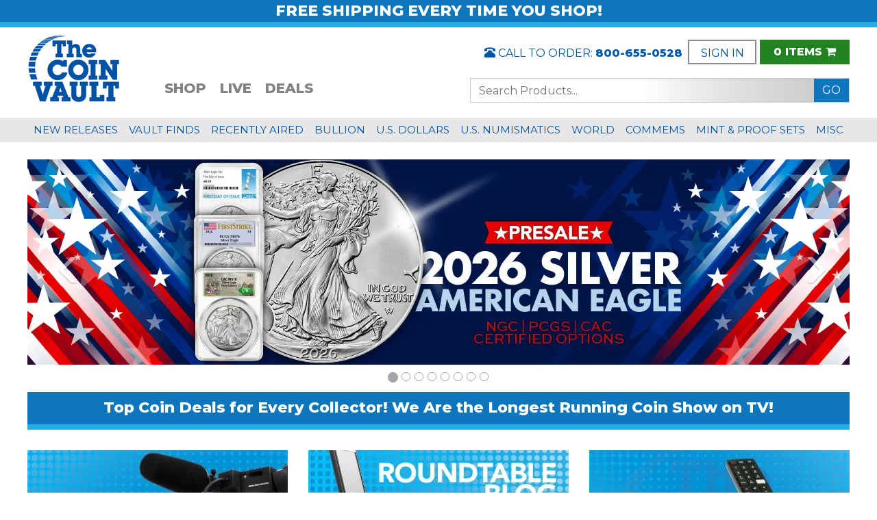

--- FILE ---
content_type: text/html; charset=utf-8
request_url: https://www.thecoinvault.com/
body_size: 78268
content:
<!DOCTYPE html>
<html lang="en" xmlns="http://www.w3.org/1999/xhtml">
<head>
	<meta http-equiv="Content-Type" content="text/html; charset=utf-8">


<title>Find Amazing Coin Deals at The Coin Vault</title>
<meta name="description" content="Explore fantastic coin deals at The Coin Vault! With free shipping on every order, your perfect collectible is just a click away." />
<meta name="keywords" content="Modern Coins, CSN, Silver American Eagles, Gold American Eagles, Platinum American Eagles, Bullion, Gold Eagles, Raw Eagle Coins, Numismatics, Certified Coins" />




<meta http-equiv="X-UA-Compatible" content="IE=edge">
<meta name="viewport" content="width=device-width, initial-scale=1.0">


<!--Xmlpackage 'ga4.events' -->
<script>
						window.dataLayer = window.dataLayer || [];
			
						
					window.dataLayer.push({
						'event' : 'customer_details'
												
					});
			
						window.addEventListener('load', function() {
							
				$('.js-add-to-cart-button').click(function(e){
					
								let results = '';
								let clickID = e.target.id; 
								let itemID = clickID.substring(0, clickID.lastIndexOf('_'));
								let target = $(e.target); 
								let quantity = parseInt(target.siblings('.add-to-cart-quantity').children('input.quantity-field').val());
							
						for(let i = 0;i < window.dataLayer.length;i++) {
							if(window.dataLayer[i].hasOwnProperty('ecommerce') && window.dataLayer[i].ecommerce !== null) {
								for(let j = 0;j < window.dataLayer[i].ecommerce.items.length;j++) {
									//console.log(window.dataLayer[i].ecommerce.items[j]);
									if(Object.keys(window.dataLayer[i].ecommerce.items[j]).find(key => window.dataLayer[i].ecommerce.items[j][key] === itemID)) {
										results = window.dataLayer[i].ecommerce.items[j];
										//console.log(results);
									}
								}
							}
						};

						window.dataLayer.push({ ecommerce : null }); 
						window.dataLayer.push({
							'event' : 'add_to_cart',
							'ecommerce' : {
								items: [
									{
										'item_id' : results.item_id,
										'item_name' : results.item_name,
										'currency' : results.currency,
										'discount' : results.discount,
										'item_brand' : results.item_brand,
										'item_category' : results.item_category,
										'item_variant' : results.item_variant,
										'price' : results.price,
										'quantity' : quantity
									}
								]
							}
						});
					
				});
			
				$(function() {
					
					let storage = window.localStorage;
					let start_url = storage.getItem('start_url');
					let return_from_url = storage.getItem('return_from_url');
					let return_to_url = storage.getItem('return_to_url');

					
					storage.setItem('start_url', return_from_url);
					storage.setItem('return_from_url', return_to_url);
					storage.setItem('return_to_url', window.location.href);

					
					start_url = storage.getItem('start_url');
					return_from_url = storage.getItem('return_from_url');
					return_to_url = storage.getItem('return_to_url');
					
					
					if(start_url.includes('www.thecoinvault.com') && return_to_url.includes('www.thecoinvault.com') && return_from_url.includes('www.thecoinvault.com') && start_url === return_to_url && return_to_url != return_from_url) {
						window.dataLayer.push({
							'event' : 'pogo_sticking',
							'urls' : {
								start_url : start_url,
								return_to_url : return_to_url,
								return_from_url : return_from_url,
							}
						});
					}
					
				});
			
						});
						
					</script>

<!--End of xmlpackage 'ga4.events' -->


<!--Xmlpackage 'script.head' -->
<script src="https://www.google.com/recaptcha/api.js" async="" defer></script><!-- Google Tag Manager -->
<script>(function(w,d,s,l,i){w[l]=w[l]||[];w[l].push({'gtm.start':
new Date().getTime(),event:'gtm.js'});var f=d.getElementsByTagName(s)[0],
j=d.createElement(s),dl=l!='dataLayer'?'&l='+l:'';j.async=true;j.src=
'https://www.googletagmanager.com/gtm.js?id='+i+dl;f.parentNode.insertBefore(j,f);
})(window,document,'script','dataLayer','GTM-TB5FZ47F');</script>
<!-- End Google Tag Manager -->
<!--End of xmlpackage 'script.head' -->



<script src="/scripts/_skin_bundle_1433d5c19541372d8b4dbdf3271353d4?v=_p_g2wxUB53yOT-dQd3Khf4Sf25TcQ8nc4v2T7xyZ6s1"></script>




<link href="/skins/default/css/_skin_bundle?v=cGYrghQAZ41HbGcuAvoEU5mPfqj58eSal1DmIVJ_7Ec1" rel="stylesheet"/>


<!-- Cookie Consent by https://www.PrivacyPolicies.com -->
<script type="text/javascript" src="//www.privacypolicies.com/public/cookie-consent/3.0.0/cookie-consent.js" async></script>
<script type="text/javascript">
document.addEventListener('DOMContentLoaded', function () {
cookieconsent.run({"notice_banner_type":"simple","consent_type":"express","palette":"light","language":"en","website_name":"https://www.thecoinvault.com","cookies_policy_url":"https://www.thecoinvault.com/t-privacy.aspx"});
});
</script>

<!-- GoogleAnalytics -->
<script type="text/plain" cookie-consent="strictly-necessary"></script>
<!-- end of GoogleAnalytics-->

<noscript><a href="https://www.PrivacyPolicies.com/cookie-consent/">Cookie Consent by Privacy Policies Generator</a></noscript>
<!-- End Cookie Consent -->	
	<link href="https://fonts.googleapis.com/css2?family=Montserrat:wght@400;800&display=swap" rel="stylesheet">
	<link rel="preload" href="/skins/default/fonts/glyphicons-halflings-regular.woff2" as="font" type="font/woff2" crossorigin>
	<link rel="preload" href="/skins/default/fonts/fontawesome-webfont.woff2?v=4.5.0" as="font" type="font/woff2" crossorigin>
	<link rel="preconnect" href="https://connect.facebook.net">
	<link rel="preconnect" href="https://www.facebook.com">
	<link rel="preconnect" href="https://www.google-analytics.com">
</head>
<body>
<!-- Google Tag Manager (noscript) -->
<noscript><iframe src="https://www.googletagmanager.com/ns.html?id=GTM-TB5FZ47F"
height="0" width="0" style="display:none;visibility:hidden"></iframe></noscript>
<!-- End Google Tag Manager (noscript) -->
	
				<!--
					PAGE INVOCATION: /
					PAGE REFERRER: 
					STORE LOCALE: en-US
					STORE CURRENCY: USD
					CUSTOMER ID: 0
					AFFILIATE ID: 0
					CUSTOMER LOCALE: en-US
					CURRENCY SETTING: USD
					CACHE MENUS: True
				-->




<!--Xmlpackage 'script.bodyopen' -->

<!--End of xmlpackage 'script.bodyopen' -->

	<div id="skiptocontent"><a href="#maincontent">skip to main content</a></div>
	<div class="background">
		<div class="body-background">
			<div class="row">
			<div class="col-sm-12 HPShip">
			<span><a href="/topic/shipping" alt="TCV Always Free Shipping" title="TCV Always Free Shipping"><strong>FREE SHIPPING EVERY TIME YOU SHOP!</strong></a></span>
			</div>
			</div>
			<div class="container">
				<div class="row header-row">
					<div class="col-sm-3 col-md-2 logo-wrap">
						<!--<a id="logo" class="logo" href="/" title="The Coin Vault">
<img class="hidden-xs lazyload" data-src="/images/TCVImages/The-Coin-Vault-Logo.svg" alt="The Coin Vault" />
<img class="visible-xs lazyload" data-src="/images/TCVImages/TCV_Mobile.svg" alt="The Coin Vault" />
</a>-->
<a id="logo" class="logo" href="/" title="The Coin Vault">
<img src="/images/TCVImages/The_Coin_Vault_Logo_1.jpg" alt="The Coin Vault" />
<!--<img class="visible-xs lazyload" data-src="/images/TCVImages/The_Coin_Vault_Logo_1.jpg" alt="The Coin Vault" />-->
</a>
					</div>
					<div class="col-md-3 hidden-sm SLB">
						<div class="desktop-nav visible-md visible-lg">
							<ul class="nav navbar-nav">
    <li class="dropdown menu-large">
    <a href="#" class="dropdown-toggle" data-toggle="dropdown">SHOP</a>
    <div class="arrow-up dropdown-menu">&nbsp;</div>
    <ul class="dropdown-menu megamenu row">
        <li class="col-sm-3">
        <ul>
            <li class="dropdown-header own"><a href="/category/2/new-releases#Category">NEW RELEASES <span class="glyphicon glyphicon-triangle-right"></span></a></li>
        </ul>
        <ul>
            <li class="dropdown-header own"><a href="/category/86/vault-finds#Category">VAULT FINDS <span class="glyphicon glyphicon-triangle-right"></span></a></li>
        </ul>
        <ul>
            <li class="dropdown-header own"><a href="/category/133/deals#Category">DEALS <span class="glyphicon glyphicon-triangle-right"></span></a></li>
        </ul>
        <ul>
            <li class="dropdown-header"><a href="/category/46/recently-aired#Category">RECENTLY AIRED <span class="glyphicon glyphicon-triangle-right"></span></a></li>
            <li class="dropdown-sub"><a href="/category/45/monday#Category">Monday</a></li>
            <li class="dropdown-sub"><a href="/category/43/tuesday#Category">Tuesday</a></li>
            <li class="dropdown-sub"><a href="/category/44/thursday#Category">Thursday</a></li>
        </ul>
        <ul>
            <li class="dropdown-header"><a href="/category/3/bullion#Category">BULLION <span class="glyphicon glyphicon-triangle-right"></span></a></li>
            <li class="dropdown-sub"><a href="/category/11/silver-eagles#Category">American Silver Eagles</a></li>
            <li class="dropdown-sub"><a href="/category/113/tcv-christmas-silver#Category">TCV Christmas Bullion</a></li>
            <li class="dropdown-sub"><a href="/category/106/tcv-minted-bullion#Category">All TCV Minted Bullion</a></li>
            <li class="dropdown-sub"><a href="/category/12/gold-eagles-buffalos#Category">Gold Eagles &amp; Buffalos</a></li>
        </ul>
        </li>
        <li class="col-sm-3">
        <ul>
            <li class="dropdown-header"><a href="/category/4/us-dollars#Category">U.S. DOLLARS <span class="glyphicon glyphicon-triangle-right"></span></a></li>
            <li class="dropdown-sub"><a href="/category/119/american-innovation#Category">American Innovation</a></li>
            <li class="dropdown-sub"><a href="/category/120/congratulations-set-sae#Category">Congratulations Set</a></li>
            <li class="dropdown-sub"><a href="/category/13/morgan-dollars#Category">Morgan Dollars</a></li>
            <li class="dropdown-sub"><a href="/category/17/peace-dollars#Category">Peace Dollars</a></li>
            <li class="dropdown-sub"><a href="/category/18/eisenhower#Category">Eisenhower Dollars</a></li>
            <li class="dropdown-sub"><a href="/category/20/susan-b-anthony#Category">Susan B. Anthony</a></li>
            <li class="dropdown-sub"><a href="/category/104/silver-eagles#Category">Silver Eagles</a></li>
            <li class="dropdown-sub"><a href="/category/48/sacagawea#Category">Sacagawea Dollars</a></li>
            <li class="dropdown-sub"><a href="/category/19/presidential#Category">Presidential Dollars</a></li>
            <li class="dropdown-sub"><a href="/category/29/silver-dollars#Category">Silver Dollar Commems</a></li>
        </ul>
        <ul>
            <li class="dropdown-header"><a href="/category/5/numismatics#Category">U.S. NUMISMATICS <span class="glyphicon glyphicon-triangle-right"></span></a></li>
            <li class="dropdown-sub"><a href="/category/21/us-cents#Category">U.S. Cents</a></li>
            <li class="dropdown-sub"><a href="/category/22/us-nickels#Category">U.S. Nickels</a></li>
            <li class="dropdown-sub"><a href="/category/23/us-dimes#Category">U.S. Dimes</a></li>
            <li class="dropdown-sub"><a href="/category/24/us-quarters#Category">U.S. Quarters</a></li>
            <li class="dropdown-sub"><a href="/category/25/us-half-dollars#Category">U.S. Half Dollars</a></li>
            <li class="dropdown-sub"><a href="/category/4/us-dollars#Category">U.S. Dollars</a></li>
        </ul>
        </li>
        <li class="col-sm-3">
        <ul>
            <li class="dropdown-header"><a href="/category/111/word-coins-bullion#Category">WORLD <span class="glyphicon glyphicon-triangle-right"></span></a></li>
            <li class="dropdown-sub"><a href="/category/71/world-coins-medals#Category">World Coins &amp; Medals</a></li>
            <li class="dropdown-sub"><a href="/category/95/ancient-coins#Category">Ancient Coins</a></li>
        </ul>
        <ul>
            <li class="dropdown-header"><a href="/category/7/commems#Category">COMMEMORATIVES <span class="glyphicon glyphicon-triangle-right"></span></a></li>
            <li class="dropdown-sub"><a href="/category/30/half-dollar-commemoratives#Category">Half Dollar Commems</a></li>
            <li class="dropdown-sub"><a href="/category/29/silver-dollar-commemoratives#Category">Silver Dollar Commems</a></li>
            <li class="dropdown-sub"><a href="/category/66/ogp-commemorative-sets#Category">OGP Commem Sets</a></li>
            <li class="dropdown-sub"><a href="/category/31/gold-commemoratives#Category">Gold Commems</a></li>
        </ul>
        <ul>
            <li class="dropdown-header"><a href="/category/8/mint-proof-sets#Category">MINT &amp; PROOF SETS <span class="glyphicon glyphicon-triangle-right"></span></a></li>
            <li class="dropdown-sub"><a href="/category/32/proof-sets#Category">Proof Sets</a></li>
            <li class="dropdown-sub"><a href="/category/121/limited-edition-proof-set#Category">Limited Edition Proof Sets</a></li>
            <li class="dropdown-sub"><a href="/category/33/silver-proof-sets#Category">Silver Proof Sets</a></li>
            <li class="dropdown-sub"><a href="/category/34/prestige-sets#Category">Prestige Sets</a></li>
            <li class="dropdown-sub"><a href="/category/35/mint-sets#Category">Mint Sets</a></li>
        </ul>
        </li>
        <li class="col-sm-3">
        <ul>
            <li class="dropdown-header"><a href="/category/9/misc#Category">MISC <span class="glyphicon glyphicon-triangle-right"></span></a></li>
            <li class="dropdown-sub"><a href="/category/6/currency#Category">Currency</a></li>
            <li class="dropdown-sub"><a href="/category/38/albums#Category">Albums</a></li>
            <li class="dropdown-sub"><a href="/category/39/supplies-books#Category">Supplies &amp; Books</a></li>
            <!--<li class="dropdown-sub"><a href="/category/123/sports">Merch</a></li>-->
            <li class="dropdown-sub"><a href="/category/123/sports#Category">Sports</a></li>
        </ul>
        <ul>
            <div class="FShipM">
            <span class="FSET"><em class="fa fa-truck" aria-hidden="true"></em><br />
            FREE SHIPPING EVERY TIME YOU SHOP!</span>
            <span class="FShipMD"><a href="/topic/shipping">Click Here for Details &gt;&gt;</a></span>
            </div>
        </ul>
        </li>
    </ul>
    </li>
    <li><a href="/topic/watch">LIVE</a></li>
    <li><a href="/category/133/deals">DEALS</a></li>
</ul>
						</div>					
						<div class="navbar navbar-default">
							<div class="cart-header visible-xs">
								<ul class="user-links">
									<li>
										<a id="js-show-cartm" href="#" data-toggle="modal" data-target="#minicart-modal" class="user-link" aria-disabled="true" tabindex="-1" alt="View Cart" title="View Cart">
										<span aria-hidden="true">
											<i class="fa fa-shopping-cart"></i>
										</span>
										<!--(<span class="minicart-count js-minicart-count">0</span>)-->
										</a>
									</li>								
									<li>
										<a href="/account" class="user-link log-in-link" alt="Account" title="Account">
										<span aria-hidden="true">
											<i class="fa fa-user"></i>
										</span>
										</a>
									</li>
									<li>
										<a href="tel:1-800-655-0528" class="user-link log-in-link" alt="Call to Order" title="Call to Order">
										<span aria-hidden="true">
											<i class="fa fa-phone-square"></i>
										</span>
										</a>
									</li>
									<li>
										<a href="/section/78/the-roundtable-blog" class="user-link" alt="The Roundtable: The Coin Vault Offical Weekly Blog" title="The Roundtable: The Coin Vault Offical Weekly Blog">
										<span aria-hidden="true">
											<i class="fa fa-newspaper-o"></i>
										</span>
										</a>
									</li>
									<li>
										<a href="#search" class="user-link search-form-tigger" data-toggle="search-form" alt="Search" title="Search">
										<span aria-hidden="true">
											<i class="fa fa-search"></i>
										</span>
										</a>
									</li>
								</ul>
							
							</div>						
							<div class="navbar-header">
							<button type="button" class="fa fa-chevron-up fa-chevron-down" data-toggle="collapse" data-target=".navbar-collapse" onclick="MobileChev(this)">
									<span>Menu</span>
							  </button>
							  <!--<button type="button" class="navbar-toggle" data-toggle="collapse" data-target=".navbar-collapse">
								<span class="icon-bar"></span>
								<span class="icon-bar"></span>
								<span class="icon-bar"></span>
							  </button>-->
							</div>
							<div class="nav navbar-nav navbar-right navbar-form search-wrap search-form-wrapper">
								<form action="/search" method="get">		<div class="form-group search-form-group">
			<!--<label for="search-box" class="search-box-label hidden-xs"></label>-->
			<input name="searchterm"
				   
				   class="form-control form-control-inline search-box"
				   aria-label="Search..."
				   placeholder="Search Products..."
				   type="text">
			<input value="GO" class="btn btn-default search-go" type="submit">
		</div>
</form>

							</div>	
							<div class="visible-sm visible-xs">
								<div class="mobile-nav navbar-collapse collapse">
									<ul class="nav navbar-nav">
    <li class="dropdown mega-menu">
    <a href="/category/2/new-releases#Category">NEW RELEASES</a>
    </li>
    <li class="dropdown mega-menu">
    <a href="/category/86/vault-finds#Category">VAULT FINDS</a>
    </li>
    <li class="mega-menu">
    <a data-toggle="dropdown" class="fa fa-chevron-up fa-chevron-down" href="#" aria-expanded="false" onclick="MobileChev(this)">
    <span class="MNavSubChev">RECENTLY AIRED</span>
    </a>
    <ul class="dropdown-menu mega-menu-dropdown">
        <li class="megamenu-content row">
        <ul class="col-sm-12">
            <li class="dropdown-sub"><a href="/category/45/monday#Category">Monday</a></li>
            <li class="dropdown-sub"><a href="/category/43/tuesday#Category">Tuesday</a></li>
            <li class="dropdown-sub"><a href="/category/44/thursday#Category">Thursday</a></li>
        </ul>
        </li>
    </ul>
    </li>
    <li class="mega-menu">
    <a data-toggle="dropdown" class="fa fa-chevron-up fa-chevron-down" href="#" aria-expanded="false" onclick="MobileChev(this)">
    <span class="MNavSubChev">BULLION</span>
    </a>
    <ul class="dropdown-menu mega-menu-dropdown">
        <li class="megamenu-content row">
        <ul class="col-sm-12">
            <li class="dropdown-sub"><a href="/category/11/silver-eagles#Category">American Silver Eagles</a></li>
            <li class="dropdown-sub"><a href="/category/106/tcv-minted-bullion#Category">TCV Minted Bullion</a></li>
            <li class="dropdown-sub"><a href="/category/12/gold-eagles-buffalos#Category">Gold Eagles &amp; Buffalos</a></li>
        </ul>
        </li>
    </ul>
    </li>
    <li class="mega-menu">
    <a data-toggle="dropdown" class="fa fa-chevron-up fa-chevron-down" href="#" aria-expanded="false" onclick="MobileChev(this)">
    <span class="MNavSubChev">U.S. DOLLARS</span>
    </a>
    <ul class="dropdown-menu mega-menu-dropdown">
        <li class="megamenu-content row">
        <ul class="col-sm-12">
            <li class="dropdown-sub"><a href="/category/119/american-innovation#Category">American Innovation</a></li>
            <li class="dropdown-sub"><a href="/category/120/congratulations-set-sae#Category">Congratulations Set</a></li>
            <li class="dropdown-sub"><a href="/category/13/morgan-dollars#Category">Morgan Dollars</a></li>
            <li class="dropdown-sub"><a href="/category/17/peace-dollars#Category">Peace Dollars</a></li>
            <li class="dropdown-sub"><a href="/category/18/eisenhower#Category">Eisenhower Dollars</a></li>
            <li class="dropdown-sub"><a href="/category/20/susan-b-anthony#Category">Susan B. Anthony</a></li>
            <li class="dropdown-sub"><a href="/category/104/silver-eagles#Category">Silver Eagles</a></li>
            <li class="dropdown-sub"><a href="/category/48/sacagawea#Category">Sacagawea Dollars</a></li>
            <li class="dropdown-sub"><a href="/category/19/presidential#Category">Presidential Dollars</a></li>
            <li class="dropdown-sub"><a href="/category/29/silver-dollars#Category">Silver Dollar Commems</a></li>
        </ul>
        </li>
    </ul>
    </li>
    <li class="mega-menu">
    <a data-toggle="dropdown" class="fa fa-chevron-up fa-chevron-down" href="#" aria-expanded="false" onclick="MobileChev(this)">
    <span class="MNavSubChev">U.S. NUMISMATICS</span>
    </a>
    <ul class="dropdown-menu mega-menu-dropdown">
        <li class="megamenu-content row">
        <ul class="col-sm-12">
            <li class="dropdown-sub"><a href="/category/21/us-cents#Category">U.S. Cents</a></li>
            <li class="dropdown-sub"><a href="/category/22/us-nickels#Category">U.S. Nickels</a></li>
            <li class="dropdown-sub"><a href="/category/23/us-dimes#Category">U.S. Dimes</a></li>
            <li class="dropdown-sub"><a href="/category/24/us-quarters#Category">U.S. Quarters</a></li>
            <li class="dropdown-sub"><a href="/category/25/us-half-dollars#Category">U.S. Half Dollars</a></li>
            <li class="dropdown-sub"><a href="/category/4/us-dollars#Category">U.S. Dollars</a></li>
        </ul>
        </li>
    </ul>
    </li>
    <li class="mega-menu">
    <a data-toggle="dropdown" class="fa fa-chevron-up fa-chevron-down" href="#" aria-expanded="false" onclick="MobileChev(this)">
    <span class="MNavSubChev">WORLD</span>
    </a>
    <ul class="dropdown-menu mega-menu-dropdown">
        <li class="megamenu-content row">
        <ul class="col-sm-12">
            <li class="dropdown-sub"><a href="/category/71/world-coins-medals#Category">World Coins &amp; Medals</a></li>
            <li class="dropdown-sub"><a href="/category/95/ancient-coins#Category">Ancient Coins</a></li>
        </ul>
        </li>
    </ul>
    </li>
    <li class="mega-menu">
    <a data-toggle="dropdown" class="fa fa-chevron-up fa-chevron-down" href="#" aria-expanded="false" onclick="MobileChev(this)">
    <span class="MNavSubChev">COMMEMORATIVES</span>
    </a>
    <ul class="dropdown-menu mega-menu-dropdown">
        <li class="megamenu-content row">
        <ul class="col-sm-12">
            <li class="dropdown-sub"><a href="/category/30/half-dollar-commemoratives#Category">Half Dollar Commems</a></li>
            <li class="dropdown-sub"><a href="/category/29/silver-dollar-commemoratives#Category">Silver Dollar Commems</a></li>
            <li class="dropdown-sub"><a href="/category/66/ogp-commemorative-sets#Category">OGP Commem Sets</a></li>
            <li class="dropdown-sub"><a href="/category/31/gold-commemoratives#Category">Gold Commems</a></li>
        </ul>
        </li>
    </ul>
    </li>
    <li class="mega-menu">
    <a data-toggle="dropdown" class="fa fa-chevron-up fa-chevron-down" href="#" aria-expanded="false" onclick="MobileChev(this)">
    <span class="MNavSubChev">MINT &amp; PROOF SETS</span>
    </a>
    <ul class="dropdown-menu mega-menu-dropdown">
        <li class="megamenu-content row">
        <ul class="col-sm-12">
            <li class="dropdown-sub"><a href="/category/32/proof-sets#Category">Proof Sets</a></li>
            <li class="dropdown-sub"><a href="/category/121/limited-edition-proof-set#Category">Limited Edition Proof Sets</a></li>
            <li class="dropdown-sub"><a href="/category/33/silver-proof-sets#Category">Silver Proof Sets</a></li>
            <li class="dropdown-sub"><a href="/category/34/prestige-sets#Category">Prestige Sets</a></li>
            <li class="dropdown-sub"><a href="/category/35/mint-sets#Category">Mint Sets</a></li>
        </ul>
        </li>
    </ul>
    </li>
    <li class="mega-menu">
    <a data-toggle="dropdown" class="fa fa-chevron-up fa-chevron-down" href="#" aria-expanded="false" onclick="MobileChev(this)">
    <span class="MNavSubChev">MISC</span>
    </a>
    <ul class="dropdown-menu mega-menu-dropdown">
        <li class="megamenu-content row">
        <ul class="col-sm-12">
            <li class="dropdown-sub"><a href="/category/6/currency#Category">Currency</a></li>
            <li class="dropdown-sub"><a href="/category/38/albums#Category">Albums</a></li>
            <li class="dropdown-sub"><a href="/category/39/supplies-books#Category">Supplies &amp; Books</a></li>
            <!--<li class="dropdown-sub"><a href="/category/123/sports">Merch</a></li>-->
            <li class="dropdown-sub"><a href="/category/123/sports#Category">Sports</a></li>
        </ul>
        </li>
    </ul>
    </li>
</ul>
								</div>
							</div>
						</div>					
					</div>
					<div class="col-sm-9 col-md-7 text-right-sm header-cart">
						<ul class="user-links">
	<li class="Call hidden-xs">
	<span class="glyphicon glyphicon-phone-alt"></span>
	CALL TO ORDER: <STRONG><a href="tel:1-800-655-0528">800-655-0528</a></STRONG></li>
	<li class="login hidden-xs">
			<a href="/account/signin?returnurl=%2F" class="user-link log-in-link">
		<!--<span aria-hidden="true">
			<i class="fa fa-sign-in"></i>
		</span>-->
		<!--Login-->
		SIGN IN
	</a>

	</li>
		<li class="cart hidden-xs">
				<a id="js-show-cart" href="#" data-toggle="modal" data-target="#minicart-modal" class="user-link" aria-disabled="true" tabindex="-1">

		<!--View Cart--> <span class="minicart-count js-minicart-count">0 ITEMS</span>
		<span aria-hidden="true">
			<i class="fa fa-shopping-cart"></i>
		</span>
	</a>



		</li>
			<!--<li class="hidden-xs">
				<a id="js-show-wish" href="#" data-toggle="modal" data-target="#miniwish-modal" class="user-link" aria-disabled="true" tabindex="-1">
		<span aria-hidden="true">
			<i class="fa fa-star"></i>
		</span>
		View Wishlist (<span class="minicart-count js-miniwish-count">0</span>)
	</a>


		</li>-->
			<!--<li>
			<a id="js-header-checkout-link"
			   href="/checkout?returnurl=%2F"
			   class="user-link checkout-link">
				<span aria-hidden="true">
					<i class="fa fa-check-square-o"></i>
				</span>
				Checkout
			</a>
		</li>-->
</ul>

							<div class="nav navbar-nav navbar-right navbar-form search-wrap hidden-xs hidden-xs">
								<form action="/search" method="get">		<div class="form-group search-form-group">
			<!--<label for="search-box" class="search-box-label hidden-xs"></label>-->
			<input name="searchterm"
				   
				   class="form-control form-control-inline search-box"
				   aria-label="Search..."
				   placeholder="Search Products..."
				   type="text">
			<input value="GO" class="btn btn-default search-go" type="submit">
		</div>
</form>

							</div>
					</div>
				</div>
			</div>	
			<div class="SNAV hidden-xs">
			<div class="container">
			<span class="mnNav">	
					<a class="hidden-md" href="/category/2/new-releases">NEW RELEASES</a>
					<a class="hidden-lg hidden-sm" href="/category/2/new-releases">NEW</a>
					<a href="/category/86/vault-finds">VAULT FINDS</a>
					<a class="hidden-md" href="/category/46/recently-aired">RECENTLY AIRED</a>
					<a class="hidden-lg hidden-sm" href="/category/46/recently-aired">RECENT</a>					
					<a href="/category/3/bullion">BULLION</a>
					<a class="hidden-md" href="/category/4/us-dollars">U.S. DOLLARS</a>
					<a class="hidden-lg hidden-sm" href="/category/4/us-dollars">DOLLARS</a>
					<br class="visible-sm">
					<a class="hidden-md" href="/category/5/numismatics">U.S. NUMISMATICS</a>
					<a class="hidden-lg hidden-sm" href="/category/5/numismatics">NUMISMATICS</a>					
					<a href="/category/111/world-coins-bullion">WORLD</a>
					<a href="/category/7/commems">COMMEMS</a>
					<a href="/category/8/mint-proof-sets">MINT &AMP; PROOF SETS</a>
					<a href="/category/9/misc">MISC</a>
			</span>
			</div>
			</div>			
				<div class="clearfix"></div>
			<div class="container">				
				<div class="notices">
					
				</div>
				
				<div id="maincontent" class="main-content-wrapper">
					<!-- Contents start -->
					<main>
						



<!--Xmlpackage 'page.default.xml.config' -->
<div class="carousel slide" id="TCVSlider" data-ride="carousel">
<!-- Indicators -->
<ol class="carousel-indicators">
    <li class="active" data-target="#TCVSlider" data-slide-to="0"> <br />
    </li>
    <li data-target="#TCVSlider" data-slide-to="1"> <br />
    </li>
    <li data-target="#TCVSlider" data-slide-to="2"> <br />
    </li>
    <li data-target="#TCVSlider" data-slide-to="3"> <br />
    </li>
    <li data-target="#TCVSlider" data-slide-to="4"> <br />
    </li>
    <li data-target="#TCVSlider" data-slide-to="5"> <br />
    </li>
    <li data-target="#TCVSlider" data-slide-to="6"> <br />
    </li>
    <li data-target="#TCVSlider" data-slide-to="7"> <br />
    </li>
</ol>
<!-- Wrapper for slides -->
<div class="carousel-inner" role="listbox" aria-label="TCV Homepage Product Banners" aria-owns="list-1 list-2 list-3 list-4 list-5 list-6 list-7 list-8">
<div class="item active" id="list-1" role="option">
<a href="https://www.thecoinvault.com/search?searchterm=2026+silver+eagle">
<picture>
<source type="image/webp" srcset="/images/tcvbanners/1200/20260108-TCV-PRESALE2026SilverAmericanEagleBUCertifiedOptions.webp"></source>
<source type="image/jpeg" srcset="/images/tcvbanners/1200/220260108-TCV-PRESALE2026SilverAmericanEagleBUCertifiedOptions.jpg"></source>
<img title="2026 SAE BU Certified PRESALE" class="lazyload TCVBanner" alt="2026 SAE BU Certified PRESALE" data-src="/images/tcvbanners/1200/20260108-TCV-PRESALE2026SilverAmericanEagleBUCertifiedOptions.jpg" />
</picture>
</a>
</div>
<div class="item" id="list-2" role="option">
<a href="https://www.thecoinvault.com/category/174/jefferson-nickels">
<picture>
<source type="image/webp" srcset="/images/tcvbanners/1200/20260113-TCV-UnitedStatesProofJeffersonNickels.webp"></source>
<source type="image/jpeg" srcset="/images/tcvbanners/1200/20260113-TCV-UnitedStatesProofJeffersonNickels.jpg"></source>
<img title="Proof Jefferson Nickels" class="lazyload TCVBanner" alt="Proof Jefferson Nickels" data-src="/images/tcvbanners/1200/20260113-TCV-UnitedStatesProofJeffersonNickels.jpg" />
</picture>
</a>
</div>
<div class="item" id="list-3" role="option">
<a href="https://www.thecoinvault.com/category/131/tcv-valentine-silver">
<picture>
<source type="image/webp" srcset="/images/tcvbanners/1200/20260107-TCV-1oz2026HappyValentinesDaySilverBar.webp"></source>
<source type="image/jpeg" srcset="/images/tcvbanners/1200/20260107-TCV-1oz2026HappyValentinesDaySilverBar.jpg"></source>
<img title="Valentine's Day Silver Bullion" class="lazyload TCVBanner" alt="Valentine's Day Silver Bullion" data-src="/images/tcvbanners/1200/20260107-TCV-1oz2026HappyValentinesDaySilverBar.jpg" />
</picture>
</a>
</div>
<div class="item" id="list-4" role="option">
<a href="https://www.thecoinvault.com/category/179/roosevelt-dimes">
<picture>
<source type="image/webp" srcset="/images/tcvbanners/1200/20260113-TCV-UnitedStatesProofRooseveltDimes.webp"></source>
<source type="image/jpeg" srcset="/images/tcvbanners/1200/20260113-TCV-UnitedStatesProofRooseveltDimes.jpg"></source>
<img title="Proof Roosevelt Dimes" class="lazyload TCVBanner" alt="Proof Roosevelt Dimes" data-src="/images/tcvbanners/1200/20260113-TCV-UnitedStatesProofRooseveltDimes.jpg" />
</picture>
</a>
</div>
<div class="item" id="list-5" role="option">
<a href="https://www.thecoinvault.com/search?searchterm=2025+s+reverse+proof+morgan+and+peace">
<picture>
<source type="image/webp" srcset="/images/tcvbanners/1200/20251203-TCV-PRESALE-2025ReverseProofMorganAndPeaceSilverDollarSetNGC.webp"></source>
<source type="image/jpeg" srcset="/images/tcvbanners/1200/20251203-TCV-PRESALE-2025ReverseProofMorganAndPeaceSilverDollarSetNGC.jpg"></source>
<img title="2025 Reverse Proof Morgan and Peace Dollar Sets PRESALE" class="lazyload TCVBanner" alt="2025 Reverse Proof Morgan and Peace Dollar Sets PRESALE" data-src="/images/tcvbanners/1200/20251203-TCV-PRESALE-2025ReverseProofMorganAndPeaceSilverDollarSetNGC.jpg" />
</picture>
</a>
</div>
<div class="item" id="list-6" role="option">
<a href="https://www.thecoinvault.com/category/193/250th-anniversary-privy">
<picture>
<source type="image/webp" srcset="/images/tcvbanners/1200/20251215-TCV-USMint2025ProofSAEMarineCorpsPrivyNGCAdvanceReleases.webp"></source>
<source type="image/jpeg" srcset="/images/tcvbanners/1200/20251215-TCV-USMint2025ProofSAEMarineCorpsPrivyNGCAdvanceReleases.jpg"></source>
<img title="2025 Proof SAE Marine Corps Privy" class="lazyload TCVBanner" alt="2025 Proof SAE Marine Corps Privy" data-src="/images/tcvbanners/1200/20251215-TCV-USMint2025ProofSAEMarineCorpsPrivyNGCAdvanceReleases.jpg" />
</picture>
</a>
</div>
<div class="item" id="list-7" role="option">
<a href="https://www.thecoinvault.com/category/21/us-cents">
<picture>
<source type="image/webp" srcset="/images/tcvbanners/1200/20260113-TCV-UnitedStatesProofLincolnCents.webp"></source>
<source type="image/jpeg" srcset="/images/tcvbanners/1200/20260113-TCV-UnitedStatesProofLincolnCents.jpg"></source>
<img title="Proof Lincoln Cents" class="lazyload TCVBanner" alt="Proof Lincoln Cents" data-src="/images/tcvbanners/1200/20260113-TCV-UnitedStatesProofLincolnCents.jpg" />
</picture>
</a>
</div>
<div class="item" id="list-8" role="option">
<a href="https://www.thecoinvault.com/search?searchterm=mystery+pack">
<picture>
<source type="image/webp" srcset="/images/tcvbanners/1200/20260115-TCV-GenericMysteryVaultPacks.webp"></source>
<source type="image/jpeg" srcset="/images/tcvbanners/1200/20260115-TCV-GenericMysteryVaultPacks.jpg"></source>
<img title="Mystery Packs" class="lazyload TCVBanner" alt="Mystery Packs" data-src="/images/tcvbanners/1200/20260115-TCV-GenericMysteryVaultPacks.jpg" />
</picture>
</a>
</div>
<!-- Left and right controls -->
<a class="left carousel-control" role="button" href="#TCVSlider" data-slide="prev">
<span class="glyphicon glyphicon-menu-left" aria-hidden="true"></span>
<span class="sr-only">Previous</span>
</a>
<a class="right carousel-control" role="button" href="#TCVSlider" data-slide="next">
<span class="glyphicon glyphicon-menu-right" aria-hidden="true"></span>
<span class="sr-only">Next</span>
</a>
</div>
</div>
<div class="row">
<div class="col-sm-12 HPShip2">
<h1 style="color:white;text-align:center;font-size:22px;line-height:45px;">Top Coin Deals for Every Collector! <br class="visible-xs" />
We Are the Longest Running Coin<br class="visible-xs" />
Show on TV!</h1>
</div>
</div>
<div class="row HPTile2">
<div class="col-sm-4 col-xs-12 col3row HPtilem">
<a href="/topic/watch">
<picture>
<source srcset="/images/tcvimages/2020/Watch_Live_SM.webp" type="image/webp"></source>
<source srcset="/images/tcvimages/2020/Watch_Live_SM.jpg" type="image/jpeg"></source>
<img data-src="/images/tcvimages/2020/Watch_Live_SM.jpg" class="img-responsive visible-xs lazyload" title="Watch The Coin Vault Live" alt="Watch The Coin Vault Live" media="(max-width: 1099px)" />
</picture>
<picture>
<source srcset="/images/tcvimages/2020/Watch_Live.webp" type="image/webp"></source>
<source srcset="/images/tcvimages/2020/Watch_Live.jpg" type="image/jpeg"></source>
<img data-src="/images/tcvimages/2020/Watch_Live.jpg" class="img-responsive hidden-xs lazyload" title="Watch The Coin Vault Live" alt="Watch The Coin Vault Live" />
</picture>
</a>
</div>
<div class="col-sm-4 col-xs-12 col3row HPtilem">
<a href="/section/78/the-roundtable-blog">
<picture>
<source srcset="/images/tcvimages/2020/Roundtable_Blog_SM.webp" type="image/webp"></source>
<source srcset="/images/tcvimages/2020/Roundtable_Blog_SM.jpg" type="image/jpeg"></source>
<img data-src="/images/tcvimages/2020/Roundtable_Blog_SM.jpg" class="img-responsive visible-xs lazyload" title="Read the Roundtable Blog" alt="Read the Roundtable Blog" media="(max-width: 1099px)" />
</picture>
<picture>
<source srcset="/images/tcvimages/2020/Roundtable_Blog.webp" type="image/webp"></source>
<source srcset="/images/tcvimages/2020/Roundtable_Blog.jpg" type="image/jpeg"></source>
<img data-src="/images/tcvimages/2020/Roundtable_Blog.jpg" class="img-responsive hidden-xs lazyload" title="Read the Roundtable Blog" alt="Read the Roundtable Blog" />
</picture>
</a>
</div>
<div class="col-sm-4 col-xs-12 col3row">
<a href="topic/programguide">
<picture>
<source srcset="/images/tcvimages/2020/Program_Guide_SM.webp" type="image/webp"></source>
<source srcset="/images/tcvimages/2020/Program_Guide_SM.jpg" type="image/jpeg"></source>
<img data-src="/images/tcvimages/2020/Program_Guide_SM.jpg" class="img-responsive visible-xs lazyload" title="TCV Program Guide" alt="TCV Program Guide" media="(max-width: 1099px)" />
</picture>
<picture>
<source srcset="/images/tcvimages/2020/Program_Guide.webp" type="image/webp"></source>
<source srcset="/images/tcvimages/2020/Program_Guide.jpg" type="image/jpeg"></source>
<img data-src="/images/tcvimages/2020/Program_Guide.jpg" class="img-responsive hidden-xs lazyload" title="TCV Program Guide" alt="TCV Program Guide" />
</picture>
</a>
</div>
</div>
<div class="row">
<div class="col-sm-12 HP_RA">
<span><a href="/category/46/recently-aired">RECENTLY AIRED</a></span>
</div>
</div><script>
						/* script.datalayer.xml.config */
						var vortx = vortx || {};
						vortx.dataLayer = vortx.dataLayer || {};
						vortx.dataLayer.productImpressions = vortx.dataLayer.productImpressions || [];
						vortx.dataLayer.productDetails = vortx.dataLayer.productDetails || [];
						vortx.dataLayer.cartProducts = vortx.dataLayer.cartProducts || [];
						vortx.dataLayer.cartDetails = vortx.dataLayer.cartDetails || [];
						vortx.dataLayer.orderDetails = vortx.dataLayer.orderDetails || [];
						vortx.dataLayer.orderedProducts = vortx.dataLayer.orderedProducts || [];

						vortx.googleEnhancedEcommerce = vortx.googleEnhancedEcommerce || {};

						</script>
<div class="home-featured-products">
  <div class="row featured-item-row">
    <div class="col-sm-3 col-xs-6 product-grid-item">
      <div class="grid-item-inner"><a href="/product/27993/2025-proof-silver-eagle-250th-anniversary-united-states-marine-corps-privy-ngc-pf69-uc-brown-label" class="featured-item-link"><div class="featured-item-image-wrap grid-item-image-wrap"><picture><source srcset="/images/product/icon/127178.webp" type="image/webp"></source><source srcset="/images/product/icon/127178.jpg" type="image/jpeg"></source><img title="2025 Proof Silver Eagle 250th Anniversary United States Marine Corps Privy NGC PF69 UC Brown Label" data-src="/images/product/icon/127178.jpg" alt="2025 Proof Silver Eagle 250th Anniversary United States Marine Corps Privy NGC PF69 UC Brown Label" class="grid-item-image product-image featured-item-image lazyload"></picture></div></a></div>
    </div>
    <div class="col-sm-3 col-xs-6 product-grid-item">
      <div class="grid-item-inner"><a href="/product/27820/2025-2-cedis-ghana-1oz-colorized-titanium-space-shuttle-program-coin" class="featured-item-link"><div class="featured-item-image-wrap grid-item-image-wrap"><picture><source srcset="/images/product/icon/278319.webp" type="image/webp"></source><source srcset="/images/product/icon/278319.jpg" type="image/jpeg"></source><img title="2025 2 Cedis Ghana 1oz Colorized Titanium Space Shuttle Program Coin" data-src="/images/product/icon/278319.jpg" alt="2025 2 Cedis Ghana 1oz Colorized Titanium Space Shuttle Program Coin" class="grid-item-image product-image featured-item-image lazyload"></picture></div></a></div>
    </div>
    <div class="clearfix visible-xs entity-product-extra-small-clear"></div>
    <div class="col-sm-3 col-xs-6 product-grid-item">
      <div class="grid-item-inner"><a href="/product/261/1883-cc-gsa-morgan-dollar-brilliant-uncirculated" class="featured-item-link"><div class="featured-item-image-wrap grid-item-image-wrap"><picture><source srcset="/images/product/icon/060015.webp" type="image/webp"></source><source srcset="/images/product/icon/060015.jpg" type="image/jpeg"></source><img title="1883-CC (GSA) Morgan Dollar Brilliant Uncirculated" data-src="/images/product/icon/060015.jpg" alt="1883-CC (GSA) Morgan Dollar Brilliant Uncirculated" class="grid-item-image product-image featured-item-image lazyload"></picture></div></a></div>
    </div>
    <div class="col-sm-3 col-xs-6 product-grid-item">
      <div class="grid-item-inner"><a href="/product/27976/1950-proof-roosevelt-dime-ngc-pf68" class="featured-item-link"><div class="featured-item-image-wrap grid-item-image-wrap"><picture><source srcset="/images/product/icon/030544.webp" type="image/webp"></source><source srcset="/images/product/icon/030544.jpg" type="image/jpeg"></source><img title="1950 Proof Roosevelt Dime NGC PF68" data-src="/images/product/icon/030544.jpg" alt="1950 Proof Roosevelt Dime NGC PF68" class="grid-item-image product-image featured-item-image lazyload"></picture></div></a></div>
    </div>
    <div class="clearfix visible-xs entity-product-extra-small-clear"></div></div><div class="row featured-item-row"><div class="col-sm-3 col-xs-6 product-grid-item">
      <div class="grid-item-inner"><a href="/product/14023/1954-proof-jefferson-nickel-ngc-pf-66" class="featured-item-link"><div class="featured-item-image-wrap grid-item-image-wrap"><picture><source srcset="/images/product/icon/370535.webp" type="image/webp"></source><source srcset="/images/product/icon/370535.jpg" type="image/jpeg"></source><img title="1954 Proof Jefferson Nickel NGC PF-66" data-src="/images/product/icon/370535.jpg" alt="1954 Proof Jefferson Nickel NGC PF-66" class="grid-item-image product-image featured-item-image lazyload"></picture></div></a></div>
    </div>
    <div class="col-sm-3 col-xs-6 product-grid-item">
      <div class="grid-item-inner"><a href="/product/27883/1953-proof-jefferson-nickel-ngc-pf67" class="featured-item-link"><div class="featured-item-image-wrap grid-item-image-wrap"><picture><source srcset="/images/product/icon/378958.webp" type="image/webp"></source><source srcset="/images/product/icon/378958.jpg" type="image/jpeg"></source><img title="1953 Proof Jefferson Nickel NGC PF67" data-src="/images/product/icon/378958.jpg" alt="1953 Proof Jefferson Nickel NGC PF67" class="grid-item-image product-image featured-item-image lazyload"></picture></div></a></div>
    </div>
    <div class="clearfix visible-xs entity-product-extra-small-clear"></div>
    <div class="col-sm-3 col-xs-6 product-grid-item">
      <div class="grid-item-inner"><a href="/product/27867/2026-silver-eagle-pcgs-ms69-fs-flag-label" class="featured-item-link"><div class="featured-item-image-wrap grid-item-image-wrap"><picture><source srcset="/images/product/icon/127149.webp" type="image/webp"></source><source srcset="/images/product/icon/127149.jpg" type="image/jpeg"></source><img title="2026 Silver Eagle PCGS MS69 FS Flag Label" data-src="/images/product/icon/127149.jpg" alt="2026 Silver Eagle PCGS MS69 FS Flag Label" class="grid-item-image product-image featured-item-image lazyload"></picture></div></a></div>
    </div>
    <div class="col-sm-3 col-xs-6 product-grid-item">
      <div class="grid-item-inner"><a href="/product/27863/2026-silver-eagle-ngc-ms70-fdi-west-point-core" class="featured-item-link"><div class="featured-item-image-wrap grid-item-image-wrap"><picture><source srcset="/images/product/icon/127145.webp" type="image/webp"></source><source srcset="/images/product/icon/127145.jpg" type="image/jpeg"></source><img title="2026 Silver Eagle NGC MS70 FDI West Point Core" data-src="/images/product/icon/127145.jpg" alt="2026 Silver Eagle NGC MS70 FDI West Point Core" class="grid-item-image product-image featured-item-image lazyload"></picture></div></a></div>
    </div>
    <div class="clearfix visible-xs entity-product-extra-small-clear"></div>
  </div>
</div><div class="row">
<div class="col-sm-12 HPShip2 hpfsm">
<span><strong>FREE SHIPPING EVERY TIME YOU SHOP!</strong> <a href="/topic/shipping">Find Details Here &gt;&gt;</a></span>
</div>
</div>
<div class="row HPTile2">
<div class="col-sm-6 col-xs-12 col2row HPtilem">
<a href="/topic/about">
<picture>
<source srcset="/images/tcvimages/2020/About_TCV_SM_23.webp" type="image/webp"></source>
<source srcset="/images/tcvimages/2020/About_TCV_SM_23.jpg" type="image/jpeg"></source>
<img class="img-responsive visible-xs lazyload" data-src="/images/tcvimages/2020/About_TCV_SM_23.jpg" title="About The Coin Vault" alt="About The Coin Vault" media="(max-width: 1099px)" />
</picture>
<picture>
<source srcset="/images/tcvimages/2020/About_TCV_23.webp" type="image/webp"></source>
<source srcset="/images/tcvimages/2020/About_TCV_23.jpg" type="image/jpeg"></source>
<img class="img-responsive hidden-xs lazyload" data-src="/images/tcvimages/2020/About_TCV_23.jpg" title="About The Coin Vault" alt="About The Coin Vault " />
</picture>
</a>
</div>
<div class="col-sm-6 col-xs-12 col2row">
<a href="/topic/TCV-Preferred-Customer-Division">
<picture>
<source srcset="/images/tcvimages/2020/Preferred_Customer_Division_SM.webp" type="image/webp"></source>
<source srcset="/images/tcvimages/2020/Preferred_Customer_Division_SM.jpg" type="image/jpeg"></source>
<img class="img-responsive visible-xs lazyload" data-src="/images/tcvimages/2020/Preferred_Customer_Division_SM.jpg" title="TCV Preferred Customer Division" alt="TCV Preferred Customer Division" media="(max-width: 1099px)" />
</picture>
<picture>
<source srcset="/images/tcvimages/2020/Preferred_Customer_Division.webp" type="image/webp"></source>
<source srcset="/images/tcvimages/2020/Preferred_Customer_Division.jpg" type="image/jpeg"></source>
<img class="img-responsive hidden-xs lazyload" data-src="/images/tcvimages/2020/Preferred_Customer_Division.jpg" title="TCV Preferred Customer Division" alt="TCV Preferred Customer Division" />
</picture>
</a>
</div>
</div>
<div class="row">
<div class="col-sm-12 HP_RA">
<span><a href="/category/2/new-releases">NEW PRODUCTS</a></span>
</div>
</div><script>
						/* script.datalayer.xml.config */
						var vortx = vortx || {};
						vortx.dataLayer = vortx.dataLayer || {};
						vortx.dataLayer.productImpressions = vortx.dataLayer.productImpressions || [];
						vortx.dataLayer.productDetails = vortx.dataLayer.productDetails || [];
						vortx.dataLayer.cartProducts = vortx.dataLayer.cartProducts || [];
						vortx.dataLayer.cartDetails = vortx.dataLayer.cartDetails || [];
						vortx.dataLayer.orderDetails = vortx.dataLayer.orderDetails || [];
						vortx.dataLayer.orderedProducts = vortx.dataLayer.orderedProducts || [];

						vortx.googleEnhancedEcommerce = vortx.googleEnhancedEcommerce || {};

						</script>
<div class="home-featured-products">
  <div class="row featured-item-row">
    <div class="col-sm-3 col-xs-6 product-grid-item">
      <div class="grid-item-inner"><a href="/product/27922/1973-eisenhower-dollar-roll-bu-condition-20-coins" class="featured-item-link"><div class="featured-item-image-wrap grid-item-image-wrap"><picture><source srcset="/images/product/icon/065038.webp" type="image/webp"></source><source srcset="/images/product/icon/065038.jpg" type="image/jpeg"></source><img title="1973 Eisenhower Dollar Roll BU Condition (20 Coins)" data-src="/images/product/icon/065038.jpg" alt="1973 Eisenhower Dollar Roll BU Condition (20 Coins)" class="grid-item-image product-image featured-item-image lazyload"></picture></div></a></div>
    </div>
    <div class="col-sm-3 col-xs-6 product-grid-item">
      <div class="grid-item-inner"><a href="/product/24447/1956-proof-washington-quarter-ngc-pf69" class="featured-item-link"><div class="featured-item-image-wrap grid-item-image-wrap"><picture><source srcset="/images/product/icon/041175.webp" type="image/webp"></source><source srcset="/images/product/icon/041175.jpg" type="image/jpeg"></source><img title="1956 Proof Washington Quarter NGC PF69" data-src="/images/product/icon/041175.jpg" alt="1956 Proof Washington Quarter NGC PF69" class="grid-item-image product-image featured-item-image lazyload"></picture></div></a></div>
    </div>
    <div class="clearfix visible-xs entity-product-extra-small-clear"></div>
    <div class="col-sm-3 col-xs-6 product-grid-item">
      <div class="grid-item-inner"><a href="/product/27869/2026-silver-eagle-pcgs-ms70-fdi-flag-label" class="featured-item-link"><div class="featured-item-image-wrap grid-item-image-wrap"><picture><source srcset="/images/product/icon/127151.webp" type="image/webp"></source><source srcset="/images/product/icon/127151.jpg" type="image/jpeg"></source><img title="2026 Silver Eagle PCGS MS70 FDI Flag Label" data-src="/images/product/icon/127151.jpg" alt="2026 Silver Eagle PCGS MS70 FDI Flag Label" class="grid-item-image product-image featured-item-image lazyload"></picture></div></a></div>
    </div>
    <div class="col-sm-3 col-xs-6 product-grid-item">
      <div class="grid-item-inner"><a href="/product/27835/2025-s-reverse-proof-morgan-and-peace-silver-dollar-set-ngc-pf70-fdi-1st-label" class="featured-item-link"><div class="featured-item-image-wrap grid-item-image-wrap"><picture><source srcset="/images/product/icon/065017.webp" type="image/webp"></source><source srcset="/images/product/icon/065017.jpg" type="image/jpeg"></source><img title="2025 S Reverse Proof Morgan and Peace Silver Dollar Set NGC PF70 FDI 1st Label" data-src="/images/product/icon/065017.jpg" alt="2025 S Reverse Proof Morgan and Peace Silver Dollar Set NGC PF70 FDI 1st Label" class="grid-item-image product-image featured-item-image lazyload"></picture></div></a></div>
    </div>
    <div class="clearfix visible-xs entity-product-extra-small-clear"></div></div><div class="row featured-item-row"><div class="col-sm-3 col-xs-6 product-grid-item">
      <div class="grid-item-inner"><a href="/product/27865/2026-silver-eagle-pcgs-ms69-blue-label" class="featured-item-link"><div class="featured-item-image-wrap grid-item-image-wrap"><picture><source srcset="/images/product/icon/127147.webp" type="image/webp"></source><source srcset="/images/product/icon/127147.jpg" type="image/jpeg"></source><img title="2026 Silver Eagle PCGS MS69 Blue Label" data-src="/images/product/icon/127147.jpg" alt="2026 Silver Eagle PCGS MS69 Blue Label" class="grid-item-image product-image featured-item-image lazyload"></picture></div></a></div>
    </div>
    <div class="col-sm-3 col-xs-6 product-grid-item">
      <div class="grid-item-inner"><a href="/product/27954/1953-proof-lincoln-cent-ngc-pf68-rd" class="featured-item-link"><div class="featured-item-image-wrap grid-item-image-wrap"><picture><source srcset="/images/product/icon/752548.webp" type="image/webp"></source><source srcset="/images/product/icon/752548.jpg" type="image/jpeg"></source><img title="1953 Proof Lincoln Cent NGC PF68 RD" data-src="/images/product/icon/752548.jpg" alt="1953 Proof Lincoln Cent NGC PF68 RD" class="grid-item-image product-image featured-item-image lazyload"></picture></div></a></div>
    </div>
    <div class="clearfix visible-xs entity-product-extra-small-clear"></div>
    <div class="col-sm-3 col-xs-6 product-grid-item">
      <div class="grid-item-inner"><a href="/product/27923/1973-d-eisenhower-dollar-roll-bu-condition-20-coins" class="featured-item-link"><div class="featured-item-image-wrap grid-item-image-wrap"><picture><source srcset="/images/product/icon/065039.webp" type="image/webp"></source><source srcset="/images/product/icon/065039.jpg" type="image/jpeg"></source><img title="1973 D Eisenhower Dollar Roll BU Condition (20 Coins)" data-src="/images/product/icon/065039.jpg" alt="1973 D Eisenhower Dollar Roll BU Condition (20 Coins)" class="grid-item-image product-image featured-item-image lazyload"></picture></div></a></div>
    </div>
    <div class="col-sm-3 col-xs-6 product-grid-item">
      <div class="grid-item-inner"><a href="/product/27959/1954-proof-lincoln-cent-ngc-pf69-rd" class="featured-item-link"><div class="featured-item-image-wrap grid-item-image-wrap"><picture><source srcset="/images/product/icon/011680.webp" type="image/webp"></source><source srcset="/images/product/icon/011680.jpg" type="image/jpeg"></source><img title="1954 Proof Lincoln Cent NGC PF69 RD" data-src="/images/product/icon/011680.jpg" alt="1954 Proof Lincoln Cent NGC PF69 RD" class="grid-item-image product-image featured-item-image lazyload"></picture></div></a></div>
    </div>
    <div class="clearfix visible-xs entity-product-extra-small-clear"></div>
  </div>
</div><div class="row HPTile hpfsm">
<div class="col-sm-4 col-xs-12 col3row HPtilem">
<a href="/category/86/vault-finds">
<picture>
<source srcset="/images/tcvimages/2020/TCV_Vault_Finds_SM.webp" type="image/webp"></source>
<source srcset="/images/tcvimages/2020/TCV_Vault_Finds_SM.jpg" type="image/jpeg"></source>
<img class="img-responsive visible-xs lazyload" data-src="/images/tcvimages/2020/TCV_Vault_Finds_SM.jpg" title="The Coin Vault Vault Finds" alt="The Coin Vault Vault Finds" media="(max-width: 1099px)" />
</picture>
<picture>
<source srcset="/images/tcvimages/2020/TCV_Vault_Finds.webp" type="image/webp"></source>
<source srcset="/images/tcvimages/2020/TCV_Vault_Finds.jpg" type="image/jpeg"></source>
<img class="img-responsive hidden-xs lazyload" data-src="/images/tcvimages/2020/TCV_Vault_Finds.jpg" title="The Coin Vault Vault Finds" alt="The Coin Vault Vault Finds" />
</picture>
</a>
</div>
<div class="col-sm-4 col-xs-12 col3row HPtilem">
<a href="/category/46/recently-aired">
<picture>
<source srcset="/images/tcvimages/2020/TCV_Recently_Aired_SM.webp" type="image/webp"></source>
<source srcset="/images/tcvimages/2020/TCV_Recently_Aired_SM.jpg" type="image/jpeg"></source>
<img class="img-responsive visible-xs lazyload" data-src="/images/tcvimages/2020/TCV_Recently_Aired_SM.jpg" title="Recently Aired on The Coin Vault" alt="Recently Aired on The Coin Vault" media="(max-width: 1099px)" />
</picture>
<picture>
<source srcset="/images/tcvimages/2020/TCV_Recently_Aired.webp" type="image/webp"></source>
<source srcset="/images/tcvimages/2020/TCV_Recently_Aired.jpg" type="image/jpeg"></source>
<img class="img-responsive hidden-xs lazyload" data-src="/images/tcvimages/2020/TCV_Recently_Aired.jpg" title="Recently Aired on The Coin Vault" alt="Recently Aired on The Coin Vault" />
</picture>
</a>
</div>
<div class="col-sm-4 col-xs-12 col3row">
<a href="/category/125/auto-receive-programs">
<picture>
<source srcset="/images/tcvimages/2020/Auto-Receive_Programs_SM.webp" type="image/webp"></source>
<source srcset="/images/tcvimages/2020/Auto-Receive_Programs_SM.jpg" type="image/jpeg"></source>
<img class="img-responsive visible-xs lazyload" data-src="/images/tcvimages/2020/Auto-Receive_Programs_SM.jpg" title="TCV Auto-Rreceive Programs" alt="TCV Auto-Rreceive Programs" media="(max-width: 1099px)" />
</picture>
<picture>
<source srcset="/images/tcvimages/2020/Auto-Receive_Programs.webp" type="image/webp"></source>
<source srcset="/images/tcvimages/2020/Auto-Receive_Programs.jpg" type="image/jpeg"></source>
<img class="img-responsive hidden-xs lazyload" data-src="/images/tcvimages/2020/Auto-Receive_Programs.jpg" title="TCV Auto-Rreceive Programs" alt="TCV Auto-Rreceive Programs" />
</picture>
</a>
</div>
</div>
<!--End of xmlpackage 'page.default.xml.config' -->

					</main>
					<!-- Contents end -->
				</div>
			</div>
		</div>
		<footer>
			<div class="EMSIGN">
				<div class="container">
								<span>Subscribe to our weekly newsletter and never miss out on new products and TCV exclusives!</span>
					
						<!-- Begin Mailchimp Signup Form -->
						<!--<link href="//cdn-images.mailchimp.com/embedcode/classic-10_7.css" rel="stylesheet" type="text/css">
						<style type="text/css">
							#mc_embed_signup{clear:left;}
							#mc_embed_signup .button {background-color:#239ed2; font-weight:bold; border-radius:0; font-size:20px; height: 42px; margin:0;width:19%;}
							#mc_embed_signup .mc-field-group {float:left; width:80%;padding-bottom:5px;margin-right:1%;}
							#mc_embed_signup form {padding:0;}
							.mc-cntr{margin-left:auto;margin-right:auto;width:60%;margin-top:10px;}
							#mc_embed_signup #mc-embedded-subscribe-form div.mce_inline_error {margin:0;padding:0 10px;display:block;}
						</style>
						<div id="mc_embed_signup">
						<form action="https://thecoinvault.us6.list-manage.com/subscribe/post?u=1e648bfe0c0e84db5654174c8&amp;id=3a8e65fd19" method="post" id="mc-embedded-subscribe-form" name="mc-embedded-subscribe-form" class="validate" target="_blank" novalidate="">
							<div id="mc_embed_signup_scroll">
							<div class="mc-cntr">
							<div class="mc-field-group">
							<label for="mce-EMAIL" class="sr-only">Subscribe to Newsletter</label>
							<input type="email" value="" aria-label="ENTER A VALID EMAIL ADDRESS" placeholder="ENTER A VALID EMAIL ADDRESS" id="mce-EMAIL" name="mce-EMAIL" class="required email" title="Enter Email to Subscribe to TCV Newsletter">
							</div>
							<label for="mc-embedded-subscribe" class="sr-only">Subscribe</label>
							<input type="submit" value="SUBMIT" name="mc-embedded-subscribe" id="mc-embedded-subscribe" class="button" title="Submit Email to Subscribe to TCV Newsletter">
							</div>
							<div id="mce-responses">
								<div class="response" id="mce-error-response" style="display:none"></div>
								<div class="response" id="mce-success-response" style="display:none"></div>
							</div>    
							<div style="position: absolute; left: -5000px;" aria-hidden="true"><input type="text" name="b_1e648bfe0c0e84db5654174c8_3a8e65fd19" tabindex="-1" value=""></div>

							</div>
						</form>
						</div>
						<script type='text/javascript' src='//s3.amazonaws.com/downloads.mailchimp.com/js/mc-validate.js'></script><script type='text/javascript'>(function($) {window.fnames = new Array(); window.ftypes = new Array();fnames[1]='FNAME';ftypes[1]='text';fnames[2]='LNAME';ftypes[2]='text';fnames[0]='EMAIL';ftypes[0]='email';fnames[5]='CITY';ftypes[5]='text';fnames[3]='MMERGE3';ftypes[3]='dropdown';fnames[4]='ZIP';ftypes[4]='zip';}(jQuery));var $mcj = jQuery.noConflict(true);</script>
						-->
						<!--End mc_embed_signup-->		
<!-- Begin Mailchimp Signup Form 20240605 -->			
<div id="mc_embed_shell">
      <link href="//cdn-images.mailchimp.com/embedcode/classic-061523.css" rel="stylesheet" type="text/css">
  <style type="text/css">
        #mc_embed_signup{}
		#mc_embed_signup{clear:left;}
		#mc_embed_signup .button {background-color:#239ed2; font-weight:bold; border-radius:0; font-size:20px; height: 42px; margin:0;width:19%;}
		#mc_embed_signup .mc-field-group {float:left; width:80%;padding-bottom:5px;margin-right:1%;}
		#mc_embed_signup form {padding:0;}
		.mc-cntr{margin-left:auto;margin-right:auto;width:60%;margin-top:10px;}
		#mc_embed_signup #mc-embedded-subscribe-form div.mce_inline_error {margin:0;padding:0 10px;display:block;}
</style>
<div id="mc_embed_signup">
    <form action="https://thecoinvault.us6.list-manage.com/subscribe/post?u=1e648bfe0c0e84db5654174c8&amp;id=3a8e65fd19&amp;f_id=00dac2e1f0" method="post" id="mc-embedded-subscribe-form" name="mc-embedded-subscribe-form" class="validate" target="_self" novalidate="">
        <div id="mc_embed_signup_scroll"><h2 class="sr-only">Subscribe</h2>
            <div class="indicates-required sr-only"><span class="asterisk">*</span> indicates required</div>
            <div class="mc-field-group"><label for="mce-EMAIL" class="sr-only">Email Address <span class="asterisk">*</span></label><input type="email" name="EMAIL" aria-label="ENTER A VALID EMAIL ADDRESS" placeholder="ENTER A VALID EMAIL ADDRESS" class="required email" id="mce-EMAIL" required="" value=""></div>
        <div id="mce-responses" class="clear">
            <div class="response" id="mce-error-response" style="display: none;"></div>
            <div class="response" id="mce-success-response" style="display: none;"></div>
        </div><div aria-hidden="true" style="position: absolute; left: -5000px;"><input type="text" name="b_1e648bfe0c0e84db5654174c8_3a8e65fd19" tabindex="-1" value=""></div><div ><input type="submit" name="subscribe" id="mc-embedded-subscribe" class="button" value="SUBMIT"></div>
    </div>
</form>
</div>
</div>
<!-- eND Mailchimp Signup Form 20240605 -->			
				</div>
			</div>		
			<div class="footer-wrapper">
				<div class="container">
					<div class="row footer-row">
					<br />

					
						<div class="row">
<div class="col-sm-3">
<h2>ABOUT US</h2>
<hr class="ftrhr" />
<ul>
    <li><a href="/topic/about">About TCV</a></li>
    <li><a href="/topic/lowprice">Our Promise</a></li>
    <li><a href="/topic/watch">Watch Live</a></li>
    <li><a href="/topic/programguide">Program Guide</a></li>
    <li><a href="/section/78/the-roundtable-blog">The Roundtable</a></li>
    <li><a href="/category/125/auto-receive-programs">Auto-Receives</a></li>
    <li><a href="/topic/TCV-Preferred-Customer-Division">PCD</a></li>
</ul>
</div>
<br class="visible-xs" />
<div class="col-sm-3">
<h2>FIND HELP</h2>
<hr class="ftrhr" />
<ul>
    <li><a href="/topic/faq">Customer Service/FAQs</a></li>
    <li><a href="/topic/shipping">Shipping</a></li>
    <li><a href="/topic/returns">Returns</a></li>
    <li><a href="/topic/State-Sales-Tax-Requirements">Sales Tax</a></li>
    <li><a href="/topic/privacy">Privacy Policy</a></li>
    <li><a href="/topic/faq">Contact Us</a></li>
</ul>
</div>
<br class="visible-xs" />
<div class="col-sm-3">
<h2>MY ACCOUNT</h2>
<hr class="ftrhr" />
<ul>
    <li><a href="/account">My Profile</a></li>
    <li><a href="/account#OrderHistory">My Orders</a></li>
    <li><a data-target="#minicart-modal" data-toggle="modal" href="#">My Wishlist</a></li>
    <li><a data-target="#minicart-modal" data-toggle="modal" href="#">My Cart</a></li>
</ul>
</div>
<br class="visible-xs" />
<div class="col-sm-3 ftrLogo">
<picture>
<source srcset="/images/tcvimages/2020/The_Coin_Vault_Logo_Footer.webp" type="image/webp"></source>
<source srcset="/images/tcvimages/2020/The_Coin_Vault_Logo_Footer.jpg" type="image/jpeg"></source>
<img class="img-responsive lazyload" data-src="/images/tcvimages/2020/The_Coin_Vault_Logo_Footer.jpg" title="TCV Logo" alt="TCV Logo" />
</picture>
<span class="SHD">The Coin Vault is the Longest Running Coin Show on TV!</span>
</div>
</div>
						<div class="clearfix"></div>
					</div>
					<!--<div class="copyright-row">
						<div class="copyright">
						Â© (!CopyrightYears!) The Coin Vault
							<div class="TCVS">
<div class="container">
<span>THE COIN VAULT CUSTOMER SERVICE: <strong><a href="tel:1-800-655-0528">800-655-0528</a></strong></span>
</div>
</div>
<div class="COR">
<div class="container">
<div class="row">
<div class="col-sm-5">
<div class="BBB">
<a href="https://www.bbb.org/indy/business-reviews/coin-dealers-supplies/the-coin-vault-in-winchester-in-90006344/#bbbonlineclick" target="_blank" rel="noopener"><img class="lazyload" src="https://seal-indy.bbb.org/seals/blue-seal-293-61-bbb-90006344.png" style="border: 0px none;" alt="The Coin Vault BBB Business Review" /></a>
</div>
</div>
<div class="col-sm-3">
<span class="copyftr">© 2026 The Coin Vault</span>
<div>
<span id="siteseal">
<script async type="text/javascript" src="https://seal.godaddy.com/getSeal?sealID=yloCIHKnc2Y0uzKqZzVtlUYvnn0jdN4MHHOGIDLj8DoN3MhqWRLP1IGuNPej"></script>
</span>
</div>
</div>
<div class="col-sm-4">
<div>
</div>
<ul class="ftr-social">
    <li><a href="https://twitter.com/TheCoinVault" target="_blank" rel="noopener">
    <picture><source srcset="/images/TCVImages/Icon-Twitter-TCV.webp" type="image/webp"></source><source srcset="/images/TCVImages/Icon-Twitter-TCV.jpg" type="image/jpeg"></source><img class="img-responsive lazyload" alt="Follow TCV on Twitter" data-src="/images/TCVImages/Icon-Twitter-TCV.jpg" src="images/TCVImages/Icon-Twitter-TCV.jpg" /></picture>
    </a></li>
    <li><a href="https://www.youtube.com/CoinVaultTV" target="_blank" rel="noopener">
    <picture><source srcset="/images/TCVImages/Icon-YouTube-TCV.webp" type="image/webp"></source><source srcset="/images/TCVImages/Icon-YouTube-TCV.jpg" type="image/jpeg"></source><img class="img-responsive lazyload" alt="Watch Live Streaming TCV on YouTube" data-src="/images/TCVImages/Icon-GooglePlus-TCV.jpg" src="images/TCVImages/Icon-GooglePlus-TCV.jpg" /></picture>
    </a></li>
    <li><a href="https://www.instagram.com/TheCoinVault/" target="_blank" rel="noopener">
    <picture><source srcset="/images/TCVImages/Icon-Instagram-TCV.webp" type="image/webp"></source><source srcset="/images/TCVImages/Icon-Instagram-TCV.jpg" type="image/jpeg"></source><img class="img-responsive lazyload" alt="Follow TCV on Instagram" data-src="/images/TCVImages/Icon-Instagram-TCV.jpg" src="images/TCVImages/Icon-Instagram-TCV.jpg" /></picture>
    </a></li>
    <li><a href="https://www.facebook.com/TheCoinVault/" target="_blank" rel="noopener">
    <picture><source srcset="/images/TCVImages/Icon-FB-TCV.webp" type="image/webp"></source><source srcset="/images/TCVImages/Icon-FB-TCV.jpg" type="image/jpeg"></source><img class="img-responsive lazyload" alt="Like TCV on Facebook" data-src="/images/TCVImages/Icon-FB-TCV.jpg" src="images/TCVImages/Icon-FB-TCV.jpg" /></picture>
    </a></li>
</ul>
</div>
</div>
</div>
</div>
						</div>
					</div>-->
				</div>
			</div>
			<div class="TCVS">
<div class="container">
<span>THE COIN VAULT CUSTOMER SERVICE: <strong><a href="tel:1-800-655-0528">800-655-0528</a></strong></span>
</div>
</div>
<div class="COR">
<div class="container">
<div class="row">
<div class="col-sm-5">
<div class="BBB">
<a href="https://www.bbb.org/indy/business-reviews/coin-dealers-supplies/the-coin-vault-in-winchester-in-90006344/#bbbonlineclick" target="_blank" rel="noopener"><img class="lazyload" src="https://seal-indy.bbb.org/seals/blue-seal-293-61-bbb-90006344.png" style="border: 0px none;" alt="The Coin Vault BBB Business Review" /></a>
</div>
</div>
<div class="col-sm-3">
<span class="copyftr">© 2026 The Coin Vault</span>
<div>
<span id="siteseal">
<script async type="text/javascript" src="https://seal.godaddy.com/getSeal?sealID=yloCIHKnc2Y0uzKqZzVtlUYvnn0jdN4MHHOGIDLj8DoN3MhqWRLP1IGuNPej"></script>
</span>
</div>
</div>
<div class="col-sm-4">
<div>
</div>
<ul class="ftr-social">
    <li><a href="https://twitter.com/TheCoinVault" target="_blank" rel="noopener">
    <picture><source srcset="/images/TCVImages/Icon-Twitter-TCV.webp" type="image/webp"></source><source srcset="/images/TCVImages/Icon-Twitter-TCV.jpg" type="image/jpeg"></source><img class="img-responsive lazyload" alt="Follow TCV on Twitter" data-src="/images/TCVImages/Icon-Twitter-TCV.jpg" src="images/TCVImages/Icon-Twitter-TCV.jpg" /></picture>
    </a></li>
    <li><a href="https://www.youtube.com/CoinVaultTV" target="_blank" rel="noopener">
    <picture><source srcset="/images/TCVImages/Icon-YouTube-TCV.webp" type="image/webp"></source><source srcset="/images/TCVImages/Icon-YouTube-TCV.jpg" type="image/jpeg"></source><img class="img-responsive lazyload" alt="Watch Live Streaming TCV on YouTube" data-src="/images/TCVImages/Icon-GooglePlus-TCV.jpg" src="images/TCVImages/Icon-GooglePlus-TCV.jpg" /></picture>
    </a></li>
    <li><a href="https://www.instagram.com/TheCoinVault/" target="_blank" rel="noopener">
    <picture><source srcset="/images/TCVImages/Icon-Instagram-TCV.webp" type="image/webp"></source><source srcset="/images/TCVImages/Icon-Instagram-TCV.jpg" type="image/jpeg"></source><img class="img-responsive lazyload" alt="Follow TCV on Instagram" data-src="/images/TCVImages/Icon-Instagram-TCV.jpg" src="images/TCVImages/Icon-Instagram-TCV.jpg" /></picture>
    </a></li>
    <li><a href="https://www.facebook.com/TheCoinVault/" target="_blank" rel="noopener">
    <picture><source srcset="/images/TCVImages/Icon-FB-TCV.webp" type="image/webp"></source><source srcset="/images/TCVImages/Icon-FB-TCV.jpg" type="image/jpeg"></source><img class="img-responsive lazyload" alt="Like TCV on Facebook" data-src="/images/TCVImages/Icon-FB-TCV.jpg" src="images/TCVImages/Icon-FB-TCV.jpg" /></picture>
    </a></li>
</ul>
</div>
</div>
</div>
</div>
		
		</footer>
<a href="#" id="back-to-top" title="Back to top" class="show"><i class="fa fa-angle-double-up" aria-hidden="true"></i></a>				
	</div>
	<!-- Minicart modal -->
	<div class="minicart-wrap">
	<div id="minicart-modal" class="modal minicart-modal" data-keyboard="true" tabindex="-1">
		<div class="modal-dialog" role="region" aria-label="modal dialog">
			<div class="modal-content">
				<div class="modal-header">
						<a href="#" class="switch-mini-link js-switch-to-miniwish off">
							<span aria-hidden="true">
								<i class="fa fa-angle-left"></i>
							</span>
							View wishlist
						</a>
					<button type="button" class="close" data-dismiss="modal" aria-label="Close">
						<span class="glyphicon glyphicon-remove"></span>
					</button>
					<h2 class="minicart-title modal-title">
						<span aria-hidden="true">
							<i class="fa fa-shopping-cart"></i>
						</span>
						Shopping Cart:
						<span class="minicart-title-count js-cart-title-count">0</span>
						<span class="minicart-items-label js-cart-count-label">
Items						</span>
					</h2>
				</div>
				<div class="modal-body">
					<div class="minicart-content-wrap">
						<div class="minicart-message-area js-minicart-message-area">
							
						</div>
						<div class="minicart-contents js-minicart-contents">
								<div class="empty-mini-cart-text">
		Your shopping cart is currently empty.
	</div>

						</div>
					</div>
				</div>
				<div class="modal-footer minicart-footer">
					<div class="row">
						<div class="col-sm-12 text-right-sm">
							<div class="minicart-discount off">
								Discounts:
								<span class="minicart-discount js-minicart-discount"></span>
							</div>
							<div class="minicart-total-area">
								<div class="minicart-total-wrap">
									<span class="minicart-carttotal">CART TOTAL:</span>
									<span class="minicart-total js-minicart-total">$0.00</span>
								</div>
							</div>
						</div>
					</div>	
					<div class="row">	
						<div class="col-sm-12">
							<button type="button" id="minicart-close-button" class="btn btn-default close-minicart-button">KEEP SHOPPING</button><br/>
							<button type="button" id="minicart-checkout-button" class="btn btn-primary minicart-checkout-button" data-return-url="/">CHECK OUT</button>
						</div>
					</div>	
					
				</div>
			</div>
		</div>
	</div>
</div>


	<!-- Miniwish modal -->
	<div class="minicart-wrap">
	<div id="miniwish-modal" class="modal minicart-modal" data-keyboard="true" tabindex="-1">
		<div class="modal-dialog" role="region" aria-label="modal dialog">
			<div class="modal-content">
				<div class="modal-header">
						<a href="#" class="switch-mini-link js-switch-to-minicart off">
							<span aria-hidden="true">
								<i class="fa fa-angle-left"></i>
							</span>
							View cart
						</a>
					<button type="button" class="close" data-dismiss="modal" aria-label="Close">
						<span aria-hidden="true">
							<i class="fa fa-times-circle-o"></i>
						</span>
					</button>
					<h2 class="minicart-title modal-title">
						Your Wishlist:
						<span class="minicart-title-count js-wish-title-count">0</span>
						<span class="minicart-items-label js-wish-count-label">
Items						</span>
					</h2>
				</div>
				<div class="modal-body">
					<div class="minicart-content-wrap">
						<div class="minicart-message-area js-miniwish-message-area">
							
						</div>
						<div class="minicart-contents js-miniwish-contents">
								<div class="empty-mini-cart-text">
		Your Wish List is currently empty
	</div>

						</div>
					</div>
				</div>
				<div class="modal-footer minicart-footer">
					<div class="row">
						<div class="col-sm-12 text-right-sm">
							<div class="minicart-total-area">
								<div class="minicart-total-wrap minicart-carttotal">
									WISHLIST TOTAL:
									<span class="minicart-total js-miniwish-total">$0.00</span>
								</div>
							</div>
						</div>
						<div class="col-sm-12">
							<button type="button" id="miniwish-close-button" class="btn btn-default close-miniwish-button">CLOSE</button><br/>
							<button type="submit"
								data-url="/minicart/movealltocart"
								id="miniwish-move-all-to-cart"
								class="btn btn-primary minicart-checkout-button js-wishlist-button off">
								MOVE ALL TO CART
							</button>
						</div>
					</div>
				</div>
			</div>
		</div>
	</div>
</div>


	<!-- Minicart and miniwish resources (javascript and overlay html) -->
		<div class="minicart-loading-overlay js-minicart-loading-overlay off">
		<div class="minicart-overlay"></div>
		<div class="minicart-loading">
			<div class="minicart-loading-message js-minicart-loading-message">Loading...</div>
			<div class="loading-animation loading-style-dark"></div>
		</div>
	</div>

<script src="/scripts/_skin_bundle_2a59354f3da09b60835d68828d972922?v=mwONpHphJlBdB44CcZYIepkZI-9F4f-7_rC6zwSeHiE1"></script>
<script type="text/javascript">
		adnsf$.minicart.initialize(
		{
			minicart_DeleteWaitMessage: "Deleting...",
			miniwish_MoveSingleMessage: "Moving item to cart.",
			miniwish_MoveAllMessage: "Moving all items to cart.",
			minicart_UpdateFailureMessage: "Sorry, there was an error updating your cart.",
			miniwish_UpdateFailureMessage: "Sorry, there was an error updating your wishlist.",
			minicart_CountLabel: "Items",
			minicart_CountLabelSingular: "Item",
			checkoutUrl: "/checkout",
			loginUrl: "/account/signin"
		});
		adnsf$.minicart.cartEnabled = true;
		adnsf$.minicart.wishEnabled = true;
		adnsf$.minicart.onCheckoutPage = false;
	</script>


<script>
// Dropdown Menu Fade    
jQuery(document).ready(function(){
    $(".dropdown").hover(
        function() { $('.dropdown-menu', this).stop().fadeIn("fast");
        },
        function() { $('.dropdown-menu', this).stop().fadeOut("fast");
    });
});
    if ( $( document ).width() < 768 ) {
        $( '#guidedNavigation .guidedNavigationBody' ).removeClass( 'in' );
		$( '#guidedNavigation .guidedNavigationHeadingToggle' ).removeClass( 'collapsed' );
		$( '#guidedNavigation .guidedNavigationHeadingToggle' ).addClass( 'infstload' );
		
    }
		if ($('#back-to-top').length) {
			var scrollTrigger = 100, // px
				backToTop = function () {
					var scrollTop = $(window).scrollTop();
					if (scrollTop > scrollTrigger) {
						$('#back-to-top').addClass('show');
					} else {
						$('#back-to-top').removeClass('show');
					}
				};
			backToTop();
			$(window).on('scroll', function () {
				backToTop();
			});
			$('#back-to-top').on('click', function (e) {
				e.preventDefault();
				$('html,body').animate({
					scrollTop: 0
				}, 700);
			});
		}
		function MobileChev(x) {
		  x.classList.toggle("fa-chevron-down");
		}
$( document ).ready(function() {
  $('[data-toggle=search-form]').click(function() {
      $('.search-form-wrapper').toggleClass('open');
      $('.search-form-wrapper .search').focus();
      $('html').toggleClass('search-form-open');
    });
    $('[data-toggle=search-form-close]').click(function() {
      $('.search-form-wrapper').removeClass('open');
      $('html').removeClass('search-form-open');
    });
  $('.search-form-wrapper .search').keypress(function( event ) {
    if($(this).val() == "Search") $(this).val("");
  });

  $('.search-close').click(function(event) {
    $('.search-form-wrapper').removeClass('open');
    $('html').removeClass('search-form-open');
  });
  
  $('#guidedNavigation .guidedNavigationHeadingToggle').click(function(event) {
    $('.guidedNavigationHeadingToggle').removeClass('infstload');
  });  
  
  
});		
</script>
<script>
$(document).ready(function(){
    $('[data-toggle="popover"]').popover();   
});




</script>

	




<script type="text/javascript">
		window.postalCodeRegexConfiguration = {
			postalCodeRegexMapUrl: "/country/postalcoderegexmap",
		};
	</script>



<script src="/scripts/_skin_bundle_c0ebb8a8dc8e8894015b81f78b59e922?v=RYrwAO9fzcy6gmBBnsSeapurQf4LYoNgIXhYR2AVshg1"></script>


<script type="text/javascript">
		adnsf$.initializeAddToCartForms(
		{
			ajaxAddToCartUrl: "/minicart/ajaxaddtocart",
			ajaxAddKitToCartUrl: "/minicart/ajaxaddkittocart",
			addToCartMessage: "Adding to cart",
			addToWishMessage: "Adding to wishlist",
			invalidQuatityMessage: "Please enter a valid quantity",
			addToCartFailureMessage: "Your item was not added to the cart because of an error",
			addToWishFailureMessage: "Your item was not added to the wishlist because of an error",
			checkoutUrl: "/checkout",
			loginUrl: "/account/signin"
		});

		adnsf$.validator.unobtrusive.adapters.addSingleVal('min', 'val');
	</script>






<!--Xmlpackage 'script.bodyclose' -->

<!--End of xmlpackage 'script.bodyclose' -->



</body>
</html>
